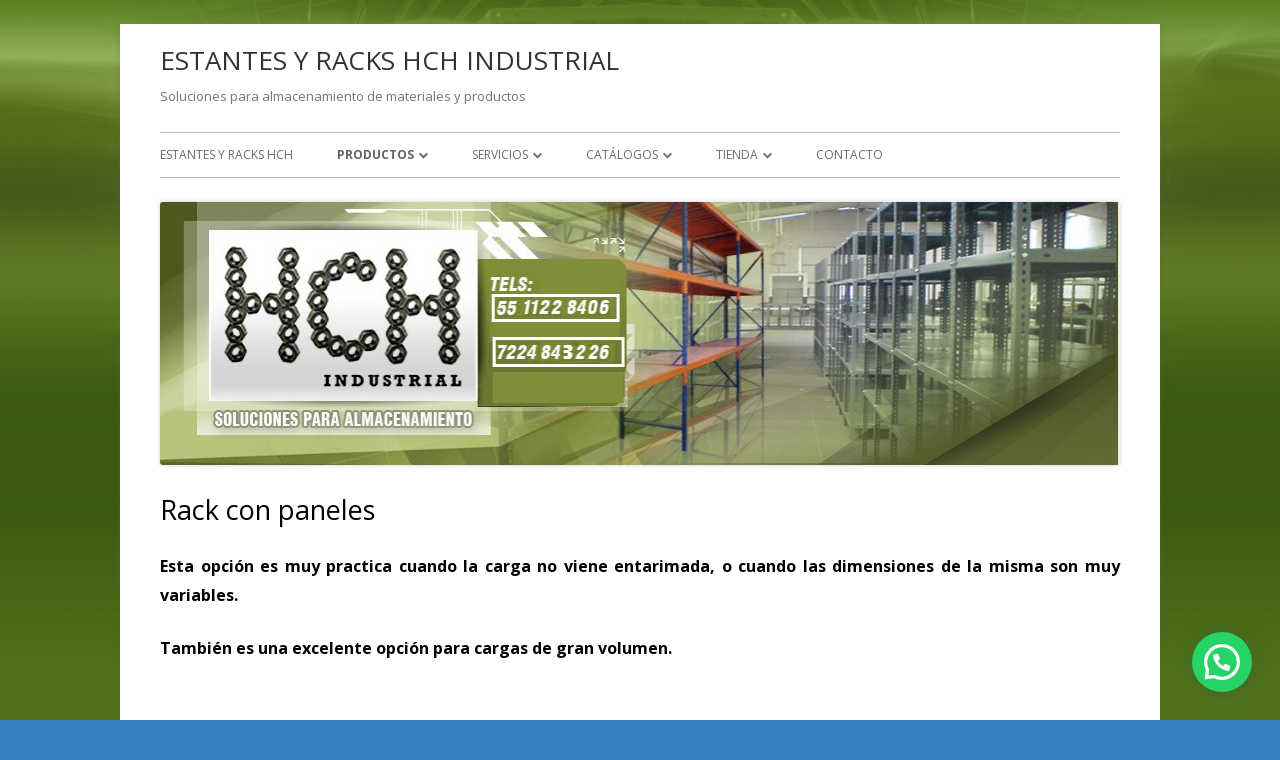

--- FILE ---
content_type: text/html; charset=UTF-8
request_url: https://www.hchindustrial.com/productos/rack-selectivo-para-tarima/rack-con-paneles/
body_size: 34130
content:
<!DOCTYPE html>
<!--[if IE 7]>
<html class="ie ie7" lang="es">
<![endif]-->
<!--[if IE 8]>
<html class="ie ie8" lang="es">
<![endif]-->
<!--[if !(IE 7) & !(IE 8)]><!-->
<html lang="es">
<!--<![endif]-->
<head>
<meta charset="UTF-8" />
<meta name="viewport" content="width=device-width" />
<link rel="profile" href="https://gmpg.org/xfn/11" />
<link rel="pingback" href="https://www.hchindustrial.com/xmlrpc.php" />
<!--[if lt IE 9]>
<script src="https://www.hchindustrial.com/wp-content/themes/tiny-forge/js/html5.js" type="text/javascript"></script>
<![endif]-->
<title>Rack con paneles &#8211; ESTANTES Y RACKS HCH INDUSTRIAL</title>
<meta name='robots' content='max-image-preview:large' />
	<style>img:is([sizes="auto" i], [sizes^="auto," i]) { contain-intrinsic-size: 3000px 1500px }</style>
	<link rel='dns-prefetch' href='//fonts.googleapis.com' />
<link rel="alternate" type="application/rss+xml" title="ESTANTES Y RACKS HCH INDUSTRIAL &raquo; Feed" href="https://www.hchindustrial.com/feed/" />
<link rel="alternate" type="application/rss+xml" title="ESTANTES Y RACKS HCH INDUSTRIAL &raquo; Feed de los comentarios" href="https://www.hchindustrial.com/comments/feed/" />
<script type="text/javascript">
/* <![CDATA[ */
window._wpemojiSettings = {"baseUrl":"https:\/\/s.w.org\/images\/core\/emoji\/15.0.3\/72x72\/","ext":".png","svgUrl":"https:\/\/s.w.org\/images\/core\/emoji\/15.0.3\/svg\/","svgExt":".svg","source":{"concatemoji":"https:\/\/www.hchindustrial.com\/wp-includes\/js\/wp-emoji-release.min.js?ver=59831fe21cca19f6d9f4ab6080037d45"}};
/*! This file is auto-generated */
!function(i,n){var o,s,e;function c(e){try{var t={supportTests:e,timestamp:(new Date).valueOf()};sessionStorage.setItem(o,JSON.stringify(t))}catch(e){}}function p(e,t,n){e.clearRect(0,0,e.canvas.width,e.canvas.height),e.fillText(t,0,0);var t=new Uint32Array(e.getImageData(0,0,e.canvas.width,e.canvas.height).data),r=(e.clearRect(0,0,e.canvas.width,e.canvas.height),e.fillText(n,0,0),new Uint32Array(e.getImageData(0,0,e.canvas.width,e.canvas.height).data));return t.every(function(e,t){return e===r[t]})}function u(e,t,n){switch(t){case"flag":return n(e,"\ud83c\udff3\ufe0f\u200d\u26a7\ufe0f","\ud83c\udff3\ufe0f\u200b\u26a7\ufe0f")?!1:!n(e,"\ud83c\uddfa\ud83c\uddf3","\ud83c\uddfa\u200b\ud83c\uddf3")&&!n(e,"\ud83c\udff4\udb40\udc67\udb40\udc62\udb40\udc65\udb40\udc6e\udb40\udc67\udb40\udc7f","\ud83c\udff4\u200b\udb40\udc67\u200b\udb40\udc62\u200b\udb40\udc65\u200b\udb40\udc6e\u200b\udb40\udc67\u200b\udb40\udc7f");case"emoji":return!n(e,"\ud83d\udc26\u200d\u2b1b","\ud83d\udc26\u200b\u2b1b")}return!1}function f(e,t,n){var r="undefined"!=typeof WorkerGlobalScope&&self instanceof WorkerGlobalScope?new OffscreenCanvas(300,150):i.createElement("canvas"),a=r.getContext("2d",{willReadFrequently:!0}),o=(a.textBaseline="top",a.font="600 32px Arial",{});return e.forEach(function(e){o[e]=t(a,e,n)}),o}function t(e){var t=i.createElement("script");t.src=e,t.defer=!0,i.head.appendChild(t)}"undefined"!=typeof Promise&&(o="wpEmojiSettingsSupports",s=["flag","emoji"],n.supports={everything:!0,everythingExceptFlag:!0},e=new Promise(function(e){i.addEventListener("DOMContentLoaded",e,{once:!0})}),new Promise(function(t){var n=function(){try{var e=JSON.parse(sessionStorage.getItem(o));if("object"==typeof e&&"number"==typeof e.timestamp&&(new Date).valueOf()<e.timestamp+604800&&"object"==typeof e.supportTests)return e.supportTests}catch(e){}return null}();if(!n){if("undefined"!=typeof Worker&&"undefined"!=typeof OffscreenCanvas&&"undefined"!=typeof URL&&URL.createObjectURL&&"undefined"!=typeof Blob)try{var e="postMessage("+f.toString()+"("+[JSON.stringify(s),u.toString(),p.toString()].join(",")+"));",r=new Blob([e],{type:"text/javascript"}),a=new Worker(URL.createObjectURL(r),{name:"wpTestEmojiSupports"});return void(a.onmessage=function(e){c(n=e.data),a.terminate(),t(n)})}catch(e){}c(n=f(s,u,p))}t(n)}).then(function(e){for(var t in e)n.supports[t]=e[t],n.supports.everything=n.supports.everything&&n.supports[t],"flag"!==t&&(n.supports.everythingExceptFlag=n.supports.everythingExceptFlag&&n.supports[t]);n.supports.everythingExceptFlag=n.supports.everythingExceptFlag&&!n.supports.flag,n.DOMReady=!1,n.readyCallback=function(){n.DOMReady=!0}}).then(function(){return e}).then(function(){var e;n.supports.everything||(n.readyCallback(),(e=n.source||{}).concatemoji?t(e.concatemoji):e.wpemoji&&e.twemoji&&(t(e.twemoji),t(e.wpemoji)))}))}((window,document),window._wpemojiSettings);
/* ]]> */
</script>
<link rel='stylesheet' id='formidable-css' href='https://www.hchindustrial.com/wp-content/plugins/formidable/css/formidableforms.css?ver=1142031' type='text/css' media='all' />
<style id='wp-emoji-styles-inline-css' type='text/css'>

	img.wp-smiley, img.emoji {
		display: inline !important;
		border: none !important;
		box-shadow: none !important;
		height: 1em !important;
		width: 1em !important;
		margin: 0 0.07em !important;
		vertical-align: -0.1em !important;
		background: none !important;
		padding: 0 !important;
	}
</style>
<link rel='stylesheet' id='wp-block-library-css' href='https://www.hchindustrial.com/wp-includes/css/dist/block-library/style.min.css?ver=59831fe21cca19f6d9f4ab6080037d45' type='text/css' media='all' />
<style id='joinchat-button-style-inline-css' type='text/css'>
.wp-block-joinchat-button{border:none!important;text-align:center}.wp-block-joinchat-button figure{display:table;margin:0 auto;padding:0}.wp-block-joinchat-button figcaption{font:normal normal 400 .6em/2em var(--wp--preset--font-family--system-font,sans-serif);margin:0;padding:0}.wp-block-joinchat-button .joinchat-button__qr{background-color:#fff;border:6px solid #25d366;border-radius:30px;box-sizing:content-box;display:block;height:200px;margin:auto;overflow:hidden;padding:10px;width:200px}.wp-block-joinchat-button .joinchat-button__qr canvas,.wp-block-joinchat-button .joinchat-button__qr img{display:block;margin:auto}.wp-block-joinchat-button .joinchat-button__link{align-items:center;background-color:#25d366;border:6px solid #25d366;border-radius:30px;display:inline-flex;flex-flow:row nowrap;justify-content:center;line-height:1.25em;margin:0 auto;text-decoration:none}.wp-block-joinchat-button .joinchat-button__link:before{background:transparent var(--joinchat-ico) no-repeat center;background-size:100%;content:"";display:block;height:1.5em;margin:-.75em .75em -.75em 0;width:1.5em}.wp-block-joinchat-button figure+.joinchat-button__link{margin-top:10px}@media (orientation:landscape)and (min-height:481px),(orientation:portrait)and (min-width:481px){.wp-block-joinchat-button.joinchat-button--qr-only figure+.joinchat-button__link{display:none}}@media (max-width:480px),(orientation:landscape)and (max-height:480px){.wp-block-joinchat-button figure{display:none}}

</style>
<style id='classic-theme-styles-inline-css' type='text/css'>
/*! This file is auto-generated */
.wp-block-button__link{color:#fff;background-color:#32373c;border-radius:9999px;box-shadow:none;text-decoration:none;padding:calc(.667em + 2px) calc(1.333em + 2px);font-size:1.125em}.wp-block-file__button{background:#32373c;color:#fff;text-decoration:none}
</style>
<style id='global-styles-inline-css' type='text/css'>
:root{--wp--preset--aspect-ratio--square: 1;--wp--preset--aspect-ratio--4-3: 4/3;--wp--preset--aspect-ratio--3-4: 3/4;--wp--preset--aspect-ratio--3-2: 3/2;--wp--preset--aspect-ratio--2-3: 2/3;--wp--preset--aspect-ratio--16-9: 16/9;--wp--preset--aspect-ratio--9-16: 9/16;--wp--preset--color--black: #000000;--wp--preset--color--cyan-bluish-gray: #abb8c3;--wp--preset--color--white: #ffffff;--wp--preset--color--pale-pink: #f78da7;--wp--preset--color--vivid-red: #cf2e2e;--wp--preset--color--luminous-vivid-orange: #ff6900;--wp--preset--color--luminous-vivid-amber: #fcb900;--wp--preset--color--light-green-cyan: #7bdcb5;--wp--preset--color--vivid-green-cyan: #00d084;--wp--preset--color--pale-cyan-blue: #8ed1fc;--wp--preset--color--vivid-cyan-blue: #0693e3;--wp--preset--color--vivid-purple: #9b51e0;--wp--preset--gradient--vivid-cyan-blue-to-vivid-purple: linear-gradient(135deg,rgba(6,147,227,1) 0%,rgb(155,81,224) 100%);--wp--preset--gradient--light-green-cyan-to-vivid-green-cyan: linear-gradient(135deg,rgb(122,220,180) 0%,rgb(0,208,130) 100%);--wp--preset--gradient--luminous-vivid-amber-to-luminous-vivid-orange: linear-gradient(135deg,rgba(252,185,0,1) 0%,rgba(255,105,0,1) 100%);--wp--preset--gradient--luminous-vivid-orange-to-vivid-red: linear-gradient(135deg,rgba(255,105,0,1) 0%,rgb(207,46,46) 100%);--wp--preset--gradient--very-light-gray-to-cyan-bluish-gray: linear-gradient(135deg,rgb(238,238,238) 0%,rgb(169,184,195) 100%);--wp--preset--gradient--cool-to-warm-spectrum: linear-gradient(135deg,rgb(74,234,220) 0%,rgb(151,120,209) 20%,rgb(207,42,186) 40%,rgb(238,44,130) 60%,rgb(251,105,98) 80%,rgb(254,248,76) 100%);--wp--preset--gradient--blush-light-purple: linear-gradient(135deg,rgb(255,206,236) 0%,rgb(152,150,240) 100%);--wp--preset--gradient--blush-bordeaux: linear-gradient(135deg,rgb(254,205,165) 0%,rgb(254,45,45) 50%,rgb(107,0,62) 100%);--wp--preset--gradient--luminous-dusk: linear-gradient(135deg,rgb(255,203,112) 0%,rgb(199,81,192) 50%,rgb(65,88,208) 100%);--wp--preset--gradient--pale-ocean: linear-gradient(135deg,rgb(255,245,203) 0%,rgb(182,227,212) 50%,rgb(51,167,181) 100%);--wp--preset--gradient--electric-grass: linear-gradient(135deg,rgb(202,248,128) 0%,rgb(113,206,126) 100%);--wp--preset--gradient--midnight: linear-gradient(135deg,rgb(2,3,129) 0%,rgb(40,116,252) 100%);--wp--preset--font-size--small: 13px;--wp--preset--font-size--medium: 20px;--wp--preset--font-size--large: 36px;--wp--preset--font-size--x-large: 42px;--wp--preset--spacing--20: 0.44rem;--wp--preset--spacing--30: 0.67rem;--wp--preset--spacing--40: 1rem;--wp--preset--spacing--50: 1.5rem;--wp--preset--spacing--60: 2.25rem;--wp--preset--spacing--70: 3.38rem;--wp--preset--spacing--80: 5.06rem;--wp--preset--shadow--natural: 6px 6px 9px rgba(0, 0, 0, 0.2);--wp--preset--shadow--deep: 12px 12px 50px rgba(0, 0, 0, 0.4);--wp--preset--shadow--sharp: 6px 6px 0px rgba(0, 0, 0, 0.2);--wp--preset--shadow--outlined: 6px 6px 0px -3px rgba(255, 255, 255, 1), 6px 6px rgba(0, 0, 0, 1);--wp--preset--shadow--crisp: 6px 6px 0px rgba(0, 0, 0, 1);}:where(.is-layout-flex){gap: 0.5em;}:where(.is-layout-grid){gap: 0.5em;}body .is-layout-flex{display: flex;}.is-layout-flex{flex-wrap: wrap;align-items: center;}.is-layout-flex > :is(*, div){margin: 0;}body .is-layout-grid{display: grid;}.is-layout-grid > :is(*, div){margin: 0;}:where(.wp-block-columns.is-layout-flex){gap: 2em;}:where(.wp-block-columns.is-layout-grid){gap: 2em;}:where(.wp-block-post-template.is-layout-flex){gap: 1.25em;}:where(.wp-block-post-template.is-layout-grid){gap: 1.25em;}.has-black-color{color: var(--wp--preset--color--black) !important;}.has-cyan-bluish-gray-color{color: var(--wp--preset--color--cyan-bluish-gray) !important;}.has-white-color{color: var(--wp--preset--color--white) !important;}.has-pale-pink-color{color: var(--wp--preset--color--pale-pink) !important;}.has-vivid-red-color{color: var(--wp--preset--color--vivid-red) !important;}.has-luminous-vivid-orange-color{color: var(--wp--preset--color--luminous-vivid-orange) !important;}.has-luminous-vivid-amber-color{color: var(--wp--preset--color--luminous-vivid-amber) !important;}.has-light-green-cyan-color{color: var(--wp--preset--color--light-green-cyan) !important;}.has-vivid-green-cyan-color{color: var(--wp--preset--color--vivid-green-cyan) !important;}.has-pale-cyan-blue-color{color: var(--wp--preset--color--pale-cyan-blue) !important;}.has-vivid-cyan-blue-color{color: var(--wp--preset--color--vivid-cyan-blue) !important;}.has-vivid-purple-color{color: var(--wp--preset--color--vivid-purple) !important;}.has-black-background-color{background-color: var(--wp--preset--color--black) !important;}.has-cyan-bluish-gray-background-color{background-color: var(--wp--preset--color--cyan-bluish-gray) !important;}.has-white-background-color{background-color: var(--wp--preset--color--white) !important;}.has-pale-pink-background-color{background-color: var(--wp--preset--color--pale-pink) !important;}.has-vivid-red-background-color{background-color: var(--wp--preset--color--vivid-red) !important;}.has-luminous-vivid-orange-background-color{background-color: var(--wp--preset--color--luminous-vivid-orange) !important;}.has-luminous-vivid-amber-background-color{background-color: var(--wp--preset--color--luminous-vivid-amber) !important;}.has-light-green-cyan-background-color{background-color: var(--wp--preset--color--light-green-cyan) !important;}.has-vivid-green-cyan-background-color{background-color: var(--wp--preset--color--vivid-green-cyan) !important;}.has-pale-cyan-blue-background-color{background-color: var(--wp--preset--color--pale-cyan-blue) !important;}.has-vivid-cyan-blue-background-color{background-color: var(--wp--preset--color--vivid-cyan-blue) !important;}.has-vivid-purple-background-color{background-color: var(--wp--preset--color--vivid-purple) !important;}.has-black-border-color{border-color: var(--wp--preset--color--black) !important;}.has-cyan-bluish-gray-border-color{border-color: var(--wp--preset--color--cyan-bluish-gray) !important;}.has-white-border-color{border-color: var(--wp--preset--color--white) !important;}.has-pale-pink-border-color{border-color: var(--wp--preset--color--pale-pink) !important;}.has-vivid-red-border-color{border-color: var(--wp--preset--color--vivid-red) !important;}.has-luminous-vivid-orange-border-color{border-color: var(--wp--preset--color--luminous-vivid-orange) !important;}.has-luminous-vivid-amber-border-color{border-color: var(--wp--preset--color--luminous-vivid-amber) !important;}.has-light-green-cyan-border-color{border-color: var(--wp--preset--color--light-green-cyan) !important;}.has-vivid-green-cyan-border-color{border-color: var(--wp--preset--color--vivid-green-cyan) !important;}.has-pale-cyan-blue-border-color{border-color: var(--wp--preset--color--pale-cyan-blue) !important;}.has-vivid-cyan-blue-border-color{border-color: var(--wp--preset--color--vivid-cyan-blue) !important;}.has-vivid-purple-border-color{border-color: var(--wp--preset--color--vivid-purple) !important;}.has-vivid-cyan-blue-to-vivid-purple-gradient-background{background: var(--wp--preset--gradient--vivid-cyan-blue-to-vivid-purple) !important;}.has-light-green-cyan-to-vivid-green-cyan-gradient-background{background: var(--wp--preset--gradient--light-green-cyan-to-vivid-green-cyan) !important;}.has-luminous-vivid-amber-to-luminous-vivid-orange-gradient-background{background: var(--wp--preset--gradient--luminous-vivid-amber-to-luminous-vivid-orange) !important;}.has-luminous-vivid-orange-to-vivid-red-gradient-background{background: var(--wp--preset--gradient--luminous-vivid-orange-to-vivid-red) !important;}.has-very-light-gray-to-cyan-bluish-gray-gradient-background{background: var(--wp--preset--gradient--very-light-gray-to-cyan-bluish-gray) !important;}.has-cool-to-warm-spectrum-gradient-background{background: var(--wp--preset--gradient--cool-to-warm-spectrum) !important;}.has-blush-light-purple-gradient-background{background: var(--wp--preset--gradient--blush-light-purple) !important;}.has-blush-bordeaux-gradient-background{background: var(--wp--preset--gradient--blush-bordeaux) !important;}.has-luminous-dusk-gradient-background{background: var(--wp--preset--gradient--luminous-dusk) !important;}.has-pale-ocean-gradient-background{background: var(--wp--preset--gradient--pale-ocean) !important;}.has-electric-grass-gradient-background{background: var(--wp--preset--gradient--electric-grass) !important;}.has-midnight-gradient-background{background: var(--wp--preset--gradient--midnight) !important;}.has-small-font-size{font-size: var(--wp--preset--font-size--small) !important;}.has-medium-font-size{font-size: var(--wp--preset--font-size--medium) !important;}.has-large-font-size{font-size: var(--wp--preset--font-size--large) !important;}.has-x-large-font-size{font-size: var(--wp--preset--font-size--x-large) !important;}
:where(.wp-block-post-template.is-layout-flex){gap: 1.25em;}:where(.wp-block-post-template.is-layout-grid){gap: 1.25em;}
:where(.wp-block-columns.is-layout-flex){gap: 2em;}:where(.wp-block-columns.is-layout-grid){gap: 2em;}
:root :where(.wp-block-pullquote){font-size: 1.5em;line-height: 1.6;}
</style>
<link rel='stylesheet' id='cntctfrm_form_style-css' href='https://www.hchindustrial.com/wp-content/plugins/contact-form-plugin/css/form_style.css?ver=4.3.6' type='text/css' media='all' />
<link rel='stylesheet' id='tinyforge-fonts-css' href='https://fonts.googleapis.com/css?family=Open+Sans:400italic,700italic,400,700&#038;subset=latin,latin-ext' type='text/css' media='all' />
<link rel='stylesheet' id='tinyforge-style-css' href='https://www.hchindustrial.com/wp-content/themes/tiny-forge/style.css?ver=1.6.1' type='text/css' media='all' />
<!--[if lt IE 9]>
<link rel='stylesheet' id='tinyforge-ie-css' href='https://www.hchindustrial.com/wp-content/themes/tiny-forge/css/ie.css?ver=1.5' type='text/css' media='all' />
<![endif]-->
<link rel='stylesheet' id='elusive-iconfont-style-css' href='https://www.hchindustrial.com/wp-content/themes/tiny-forge/css/elusive-webfont.css?ver=1.5' type='text/css' media='all' />
<!--n2css--><!--n2js--><link rel="https://api.w.org/" href="https://www.hchindustrial.com/wp-json/" /><link rel="alternate" title="JSON" type="application/json" href="https://www.hchindustrial.com/wp-json/wp/v2/pages/87" /><link rel="EditURI" type="application/rsd+xml" title="RSD" href="https://www.hchindustrial.com/xmlrpc.php?rsd" />
<link rel="canonical" href="https://www.hchindustrial.com/productos/rack-selectivo-para-tarima/rack-con-paneles/" />
<link rel="alternate" title="oEmbed (JSON)" type="application/json+oembed" href="https://www.hchindustrial.com/wp-json/oembed/1.0/embed?url=https%3A%2F%2Fwww.hchindustrial.com%2Fproductos%2Frack-selectivo-para-tarima%2Frack-con-paneles%2F" />
<link rel="alternate" title="oEmbed (XML)" type="text/xml+oembed" href="https://www.hchindustrial.com/wp-json/oembed/1.0/embed?url=https%3A%2F%2Fwww.hchindustrial.com%2Fproductos%2Frack-selectivo-para-tarima%2Frack-con-paneles%2F&#038;format=xml" />
<style type="text/css" id="custom-background-css">
body.custom-background { background-color: #357ebf; background-image: url("https://www.hchindustrial.com/wp-content/uploads/2022/04/fondo.jpg"); background-position: left top; background-size: cover; background-repeat: no-repeat; background-attachment: fixed; }
</style>
	<link rel="icon" href="https://www.hchindustrial.com/wp-content/uploads/2021/06/LOGO-HCH-INDUSTRIAL-150x150.png" sizes="32x32" />
<link rel="icon" href="https://www.hchindustrial.com/wp-content/uploads/2021/06/LOGO-HCH-INDUSTRIAL-300x300.png" sizes="192x192" />
<link rel="apple-touch-icon" href="https://www.hchindustrial.com/wp-content/uploads/2021/06/LOGO-HCH-INDUSTRIAL-300x300.png" />
<meta name="msapplication-TileImage" content="https://www.hchindustrial.com/wp-content/uploads/2021/06/LOGO-HCH-INDUSTRIAL-300x300.png" />
</head>

<body data-rsssl=1 class="page-template page-template-page-templates page-template-full-width page-template-page-templatesfull-width-php page page-id-87 page-child parent-pageid-78 custom-background full-width custom-font-enabled single-author singular header-image-yes page-rack-con-paneles">

<noscript>
	<div id="no-javascript">
		Advanced features of this website require that you enable JavaScript in your browser. Thank you!	</div>
</noscript>

<div id="page" class="hfeed site">
	<header id="masthead" class="site-header" role="banner">
					<div class="site-branding" itemscope itemtype="http://schema.org/WPHeader">
				<h1 class="site-title"><a href="https://www.hchindustrial.com/" title="ESTANTES Y RACKS HCH INDUSTRIAL" rel="home">ESTANTES Y RACKS HCH INDUSTRIAL</a></h1>
				<h2 class="site-description">Soluciones para almacenamiento de materiales y productos</h2>
			</div>
				
		<nav id="site-navigation" class="main-navigation" role="navigation" itemscope itemtype="http://schema.org/SiteNavigationElement">
			<h1 class="menu-toggle">Menu</h1>
			<a class="assistive-text" href="#content" title="Skip to content">Skip to content</a>
			<div class="menu-menu1-container"><ul id="menu-menu1" class="nav-menu"><li id="menu-item-55" class="menu-item menu-item-type-post_type menu-item-object-page menu-item-home menu-item-55"><a href="https://www.hchindustrial.com/">ESTANTES Y RACKS HCH</a></li>
<li id="menu-item-30" class="menu-item menu-item-type-post_type menu-item-object-page current-page-ancestor current-menu-ancestor current_page_ancestor menu-item-has-children menu-item-30"><a href="https://www.hchindustrial.com/productos/">Productos</a>
<ul class="sub-menu">
	<li id="menu-item-84" class="menu-item menu-item-type-post_type menu-item-object-page menu-item-has-children menu-item-84"><a href="https://www.hchindustrial.com/productos/estantes-metalicos/">Estantes Metálicos</a>
	<ul class="sub-menu">
		<li id="menu-item-175" class="menu-item menu-item-type-post_type menu-item-object-page menu-item-175"><a href="https://www.hchindustrial.com/estantes_metalicos/">Estantes metalicos</a></li>
		<li id="menu-item-86" class="menu-item menu-item-type-post_type menu-item-object-page menu-item-86"><a href="https://www.hchindustrial.com/productos/estantes-metalicos/estanteria-para-archivo/">Estantería para archivo</a></li>
		<li id="menu-item-85" class="menu-item menu-item-type-post_type menu-item-object-page menu-item-85"><a href="https://www.hchindustrial.com/productos/estantes-metalicos/estantes-refaccionarios/">Estantes refaccionarios</a></li>
	</ul>
</li>
	<li id="menu-item-257" class="menu-item menu-item-type-post_type menu-item-object-page menu-item-257"><a href="https://www.hchindustrial.com/miniracks-2/">MINIRACKS</a></li>
	<li id="menu-item-267" class="menu-item menu-item-type-post_type menu-item-object-page current-menu-ancestor current_page_ancestor menu-item-has-children menu-item-267"><a href="https://www.hchindustrial.com/racks-industriales/">RACKS INDUSTRIALES</a>
	<ul class="sub-menu">
		<li id="menu-item-592" class="menu-item menu-item-type-post_type menu-item-object-page current-menu-ancestor current-menu-parent current_page_parent current_page_ancestor menu-item-has-children menu-item-592"><a href="https://www.hchindustrial.com/rack-selectivo/">RACK SELECTIVO</a>
		<ul class="sub-menu">
			<li id="menu-item-83" class="menu-item menu-item-type-post_type menu-item-object-page current-page-ancestor current-page-parent menu-item-83"><a href="https://www.hchindustrial.com/productos/rack-selectivo-para-tarima/">Rack Selectivo para tarimas</a></li>
			<li id="menu-item-142" class="menu-item menu-item-type-post_type menu-item-object-page current-menu-item page_item page-item-87 current_page_item menu-item-142"><a href="https://www.hchindustrial.com/productos/rack-selectivo-para-tarima/rack-con-paneles/" aria-current="page">Rack con paneles</a></li>
		</ul>
</li>
		<li id="menu-item-170" class="menu-item menu-item-type-post_type menu-item-object-page menu-item-170"><a href="https://www.hchindustrial.com/?page_id=165">RACK CANTILEVER</a></li>
		<li id="menu-item-143" class="menu-item menu-item-type-post_type menu-item-object-page menu-item-143"><a href="https://www.hchindustrial.com/productos/rack-drive-in/">Rack drive in</a></li>
	</ul>
</li>
	<li id="menu-item-429" class="menu-item menu-item-type-post_type menu-item-object-page menu-item-429"><a href="https://www.hchindustrial.com/tapancos/">TAPANCOS</a></li>
	<li id="menu-item-145" class="menu-item menu-item-type-post_type menu-item-object-page menu-item-145"><a href="https://www.hchindustrial.com/productos/gabinetes-metalicos/">Gabinetes Metálicos</a></li>
	<li id="menu-item-144" class="menu-item menu-item-type-post_type menu-item-object-page menu-item-144"><a href="https://www.hchindustrial.com/productos/gavetas-plasticas/">Gavetas plasticas</a></li>
	<li id="menu-item-147" class="menu-item menu-item-type-post_type menu-item-object-page menu-item-147"><a href="https://www.hchindustrial.com/productos/lockers/">Lockers</a></li>
	<li id="menu-item-464" class="menu-item menu-item-type-post_type menu-item-object-page menu-item-464"><a href="https://www.hchindustrial.com/escritorios-mesas-auxiliares-y-accesorios/">Escritorios, Mesas auxiliares y Accesorios</a></li>
	<li id="menu-item-146" class="menu-item menu-item-type-post_type menu-item-object-page menu-item-146"><a href="https://www.hchindustrial.com/productos/mesas-de-trabajo/">Mesas de trabajo</a></li>
	<li id="menu-item-163" class="menu-item menu-item-type-post_type menu-item-object-page menu-item-163"><a href="https://www.hchindustrial.com/bancos-de-trabajo/">Bancos De Trabajo</a></li>
	<li id="menu-item-393" class="menu-item menu-item-type-post_type menu-item-object-page menu-item-393"><a href="https://www.hchindustrial.com/protectoresmetalicos/">PROTECTORES METALICOS</a></li>
</ul>
</li>
<li id="menu-item-31" class="menu-item menu-item-type-post_type menu-item-object-page menu-item-has-children menu-item-31"><a href="https://www.hchindustrial.com/servicios/">Servicios</a>
<ul class="sub-menu">
	<li id="menu-item-158" class="menu-item menu-item-type-post_type menu-item-object-page menu-item-158"><a href="https://www.hchindustrial.com/reparacion-de-racks/">Reparación de Racks</a></li>
	<li id="menu-item-157" class="menu-item menu-item-type-post_type menu-item-object-page menu-item-157"><a href="https://www.hchindustrial.com/instalacion-y-reubicacion-de-racks/">Instalación y reubicacion de racks</a></li>
</ul>
</li>
<li id="menu-item-35" class="menu-item menu-item-type-post_type menu-item-object-page menu-item-has-children menu-item-35"><a href="https://www.hchindustrial.com/catalogos/">Catálogos</a>
<ul class="sub-menu">
	<li id="menu-item-292" class="menu-item menu-item-type-post_type menu-item-object-page menu-item-292"><a href="https://www.hchindustrial.com/estantes-metalicos/">ESTANTES METALICOS</a></li>
	<li id="menu-item-296" class="menu-item menu-item-type-post_type menu-item-object-page menu-item-296"><a href="https://www.hchindustrial.com/estantes-refaccionarios/">ESTANTES REFACCIONARIOS</a></li>
	<li id="menu-item-521" class="menu-item menu-item-type-post_type menu-item-object-page menu-item-521"><a href="https://www.hchindustrial.com/gabinetes-metalicos/">GABINETES METALICOS</a></li>
	<li id="menu-item-291" class="menu-item menu-item-type-post_type menu-item-object-page menu-item-291"><a href="https://www.hchindustrial.com/gavetas-plasticas/">GAVETAS PLASTICAS</a></li>
	<li id="menu-item-414" class="menu-item menu-item-type-post_type menu-item-object-page menu-item-414"><a href="https://www.hchindustrial.com/lockers-metalicos/">LOCKERS METALICOS</a></li>
	<li id="menu-item-542" class="menu-item menu-item-type-post_type menu-item-object-page menu-item-542"><a href="https://www.hchindustrial.com/mesas-de-trabajo/">MESAS DE TRABAJO</a></li>
	<li id="menu-item-433" class="menu-item menu-item-type-post_type menu-item-object-page menu-item-433"><a href="https://www.hchindustrial.com/tapancos-2/">TAPANCOS HCH</a></li>
</ul>
</li>
<li id="menu-item-575" class="menu-item menu-item-type-post_type menu-item-object-page menu-item-has-children menu-item-575"><a href="https://www.hchindustrial.com/tienda-2/">TIENDA</a>
<ul class="sub-menu">
	<li id="menu-item-525" class="menu-item menu-item-type-post_type menu-item-object-page menu-item-525"><a href="https://www.hchindustrial.com/tienda/">TIENDA GABINETES</a></li>
	<li id="menu-item-576" class="menu-item menu-item-type-post_type menu-item-object-page menu-item-576"><a href="https://www.hchindustrial.com/tienda-de-lockers/">TIENDA DE LOCKERS</a></li>
</ul>
</li>
<li id="menu-item-34" class="menu-item menu-item-type-post_type menu-item-object-page menu-item-34"><a href="https://www.hchindustrial.com/contacto/">Contacto</a></li>
</ul></div>		</nav><!-- #site-navigation -->

				<!-- Custom Header - Start -->
															<img src="https://www.hchindustrial.com/wp-content/uploads/2024/08/HCH-INDUSTRIAL-encabezado-celulares.png" class="header-image" width="961" height="263" alt="ESTANTES Y RACKS HCH INDUSTRIAL" />
									<!-- Custom Header - End -->

	</header><!-- #masthead -->

	<div id="main" class="wrapper">
	<div id="primary" class="site-content">
		<main id="content" role="main">

							
	<article id="post-87" class="post-87 page type-page status-publish hentry" itemscope itemtype="http://schema.org/Article">
		<header class="entry-header">
												<h1 class="entry-title" itemprop="headline">Rack con paneles</h1>
		</header>

		<div class="entry-content" itemprop="articleBody">
			<h4><span style="color: #000000;">Esta opción es muy practica cuando la carga no viene entarimada, o cuando las dimensiones de la misma son muy variables.</span></h4>
<h4 style="color: #ffffff;"><span style="color: #000000;">También es una excelente opción para cargas de gran volumen.</span></h4>
<h4 style="text-align: center;"> </h4>
<h4 style="text-align: center;"><span style="color: #000000;">Los paneles pueden ser </span><span style="color: #000000;">metálicos, madera o melamina.</span></h4>
<p> </p>
<p> </p>


<div class="wp-block-image"><figure class="aligncenter size-large"><a href="https://www.hchindustrial.com/wp-content/uploads/2021/07/MINI-RACKS.jpg"><img fetchpriority="high" decoding="async" width="1024" height="768" src="https://www.hchindustrial.com/wp-content/uploads/2021/07/MINI-RACKS-1024x768.jpg" alt="" class="wp-image-616" srcset="https://www.hchindustrial.com/wp-content/uploads/2021/07/MINI-RACKS-1024x768.jpg 1024w, https://www.hchindustrial.com/wp-content/uploads/2021/07/MINI-RACKS-300x225.jpg 300w, https://www.hchindustrial.com/wp-content/uploads/2021/07/MINI-RACKS-768x576.jpg 768w, https://www.hchindustrial.com/wp-content/uploads/2021/07/MINI-RACKS-960x720.jpg 960w, https://www.hchindustrial.com/wp-content/uploads/2021/07/MINI-RACKS.jpg 1280w" sizes="(max-width: 1024px) 100vw, 1024px" /></a><figcaption>PANEL METALICO</figcaption></figure></div>



<figure class="wp-block-image size-large"><a href="https://www.hchindustrial.com/wp-content/uploads/2021/07/RACK-SELECTIVO.jpg"><img decoding="async" width="768" height="1024" src="https://www.hchindustrial.com/wp-content/uploads/2021/07/RACK-SELECTIVO-768x1024.jpg" alt="" class="wp-image-605" srcset="https://www.hchindustrial.com/wp-content/uploads/2021/07/RACK-SELECTIVO-768x1024.jpg 768w, https://www.hchindustrial.com/wp-content/uploads/2021/07/RACK-SELECTIVO-225x300.jpg 225w, https://www.hchindustrial.com/wp-content/uploads/2021/07/RACK-SELECTIVO.jpg 960w" sizes="(max-width: 768px) 100vw, 768px" /></a></figure>



<figure class="wp-block-image size-large"><a href="https://www.hchindustrial.com/wp-content/uploads/2018/11/IMG_20180917_161445048.jpg"><img decoding="async" width="1024" height="831" src="https://www.hchindustrial.com/wp-content/uploads/2018/11/IMG_20180917_161445048-1024x831.jpg" alt="" class="wp-image-423" srcset="https://www.hchindustrial.com/wp-content/uploads/2018/11/IMG_20180917_161445048-1024x831.jpg 1024w, https://www.hchindustrial.com/wp-content/uploads/2018/11/IMG_20180917_161445048-300x244.jpg 300w, https://www.hchindustrial.com/wp-content/uploads/2018/11/IMG_20180917_161445048-768x623.jpg 768w, https://www.hchindustrial.com/wp-content/uploads/2018/11/IMG_20180917_161445048-960x779.jpg 960w" sizes="(max-width: 1024px) 100vw, 1024px" /></a></figure>
					</div><!-- .entry-content -->
		<footer class="entry-meta">
					</footer><!-- .entry-meta -->
	</article><!-- #post -->
				
<div id="comments" class="comments-area">

	
	
	
</div><!-- #comments .comments-area -->			
		</main><!-- #content -->
	</div><!-- #primary -->

	</div><!-- #main .wrapper -->
	<footer id="colophon" class="clear" role="contentinfo" itemscope itemtype="http://schema.org/WPFooter">
	
						<div id="footer-widgets" class="widget-area three" itemscope itemtype="http://schema.org/WPSideBar">
					
					
									</div><!-- #footer-widgets -->
			
		<div id="site-info">
									<!--<a href="http://your-site.com" title="Web design & programing by your credentials" rel="designer">Web development by your credentials</a> <span class="meta-separator">&bull;</span> -->
						<span id="site-admin-link"> <a href="https://www.hchindustrial.com/wp-login.php">Acceder</a></span>
		</div><!-- #site-info -->
		
		<div id="site-generator">
									<a href="https://wordpress.org/" title="Semantic Personal Publishing Platform">Powered by WordPress<div class="icon-webfont el-icon-wordpress"></div></a>
		</div><!-- #site-generator -->
	</footer><!-- #colophon -->
</div><!-- #page -->

<!-- Happy coding! "Ut In Omnibus Glorificetur Deus" ~Saint Benedict -->


<div class="joinchat joinchat--right joinchat--btn" data-settings='{"telephone":"5215511228406","mobile_only":false,"button_delay":1,"whatsapp_web":false,"qr":false,"message_views":1,"message_delay":1,"message_badge":false,"message_send":"Hola ¿Me pueden dar información?","message_hash":""}' hidden aria-hidden="false">
	<div class="joinchat__button" role="button" tabindex="0" aria-label="¿En que podemos ayudarte? Contactar por WhatsApp">
									<div class="joinchat__tooltip" aria-hidden="true"><div>¿En que podemos ayudarte?</div></div>
			</div>
			</div>
<link rel='stylesheet' id='joinchat-css' href='https://www.hchindustrial.com/wp-content/plugins/creame-whatsapp-me/public/css/joinchat-btn.min.css?ver=6.0.10' type='text/css' media='all' />
<style id='joinchat-inline-css' type='text/css'>
.joinchat{--ch:142;--cs:70%;--cl:49%;--bw:1}
</style>
<script type="text/javascript" src="https://www.hchindustrial.com/wp-content/themes/tiny-forge/js/navigation.js?ver=1.6.1" id="tinyforge-navigation-js"></script>
<script type="text/javascript" src="https://www.hchindustrial.com/wp-content/plugins/creame-whatsapp-me/public/js/joinchat.min.js?ver=6.0.10" id="joinchat-js" defer="defer" data-wp-strategy="defer"></script>
</body>
</html>